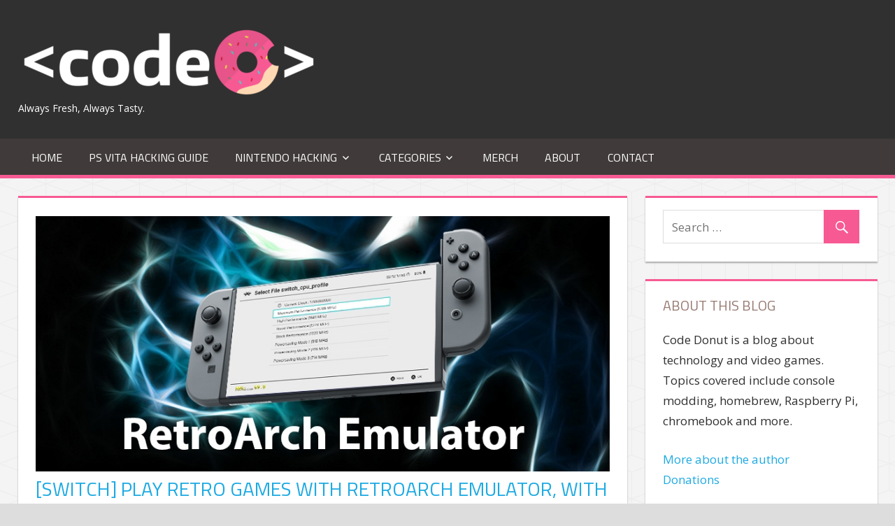

--- FILE ---
content_type: text/html; charset=UTF-8
request_url: https://www.codedonut.com/author/nevercholt/
body_size: 13290
content:
<!DOCTYPE html>
<html lang="en-US">

<head>
<meta charset="UTF-8">
<meta name="viewport" content="width=device-width, initial-scale=1">
<link rel="profile" href="https://gmpg.org/xfn/11">
<link rel="pingback" href="https://www.codedonut.com/xmlrpc.php">

<!-- Piwik -->
<script type="text/javascript">
  var _paq = _paq || [];
  /* tracker methods like "setCustomDimension" should be called before "trackPageView" */
  _paq.push(['trackPageView']);
  _paq.push(['enableLinkTracking']);
  (function() {
    var u="//codedonut.com/stats/";
    _paq.push(['setTrackerUrl', u+'piwik.php']);
    _paq.push(['setSiteId', '1']);
    var d=document, g=d.createElement('script'), s=d.getElementsByTagName('script')[0];
    g.type='text/javascript'; g.async=true; g.defer=true; g.src=u+'piwik.js'; s.parentNode.insertBefore(g,s);
  })();
</script>
<!-- End Piwik Code -->

<!-- Google Auto ads -->
<script async src="//pagead2.googlesyndication.com/pagead/js/adsbygoogle.js"></script>
<script>
     (adsbygoogle = window.adsbygoogle || []).push({
          google_ad_client: "ca-pub-0557104172563648",
          enable_page_level_ads: true
     });
</script>
<!-- end Google Auto ads -->

<script>window._wca = window._wca || [];</script>

	<!-- This site is optimized with the Yoast SEO plugin v14.6.1 - https://yoast.com/wordpress/plugins/seo/ -->
	<title>Nevercholt, Author at Code Donut</title>
	<meta name="robots" content="index, follow" />
	<meta name="googlebot" content="index, follow, max-snippet:-1, max-image-preview:large, max-video-preview:-1" />
	<meta name="bingbot" content="index, follow, max-snippet:-1, max-image-preview:large, max-video-preview:-1" />
	<link rel="canonical" href="https://www.codedonut.com/author/nevercholt/" />
	<meta property="og:locale" content="en_US" />
	<meta property="og:type" content="profile" />
	<meta property="og:title" content="Nevercholt, Author at Code Donut" />
	<meta property="og:url" content="https://www.codedonut.com/author/nevercholt/" />
	<meta property="og:site_name" content="Code Donut" />
	<meta property="og:image" content="https://secure.gravatar.com/avatar/3792a1b84b9a19f5df12dece00aa12d1?s=500&#038;d=mm&#038;r=g" />
	<meta name="twitter:card" content="summary" />
	<script type="application/ld+json" class="yoast-schema-graph">{"@context":"https://schema.org","@graph":[{"@type":"WebSite","@id":"https://www.codedonut.com/#website","url":"https://www.codedonut.com/","name":"Code Donut","description":"Always Fresh, Always Tasty.","potentialAction":[{"@type":"SearchAction","target":"https://www.codedonut.com/?s={search_term_string}","query-input":"required name=search_term_string"}],"inLanguage":"en-US"},{"@type":"ProfilePage","@id":"https://www.codedonut.com/author/nevercholt/#webpage","url":"https://www.codedonut.com/author/nevercholt/","name":"Nevercholt, Author at Code Donut","isPartOf":{"@id":"https://www.codedonut.com/#website"},"breadcrumb":{"@id":"https://www.codedonut.com/author/nevercholt/#breadcrumb"},"inLanguage":"en-US"},{"@type":"BreadcrumbList","@id":"https://www.codedonut.com/author/nevercholt/#breadcrumb","itemListElement":[{"@type":"ListItem","position":1,"item":{"@type":"WebPage","@id":"https://www.codedonut.com/","url":"https://www.codedonut.com/","name":"Home"}},{"@type":"ListItem","position":2,"item":{"@type":"WebPage","@id":"https://www.codedonut.com/author/nevercholt/","url":"https://www.codedonut.com/author/nevercholt/","name":"Archives for Nevercholt"}}]},{"@type":["Person"],"@id":"https://www.codedonut.com/#/schema/person/ba1db573e81207ba2845c5a0b83efb4b","name":"Nevercholt","image":{"@type":"ImageObject","@id":"https://www.codedonut.com/#personlogo","inLanguage":"en-US","url":"https://secure.gravatar.com/avatar/3792a1b84b9a19f5df12dece00aa12d1?s=96&d=mm&r=g","caption":"Nevercholt"},"mainEntityOfPage":{"@id":"https://www.codedonut.com/author/nevercholt/#webpage"}}]}</script>
	<!-- / Yoast SEO plugin. -->


<link rel='dns-prefetch' href='//stats.wp.com' />
<link rel='dns-prefetch' href='//www.googletagmanager.com' />
<link rel='dns-prefetch' href='//fonts.googleapis.com' />
<link rel='dns-prefetch' href='//cdn.jsdelivr.net' />
<link rel='dns-prefetch' href='//s.w.org' />
<link rel="alternate" type="application/rss+xml" title="Code Donut &raquo; Feed" href="https://www.codedonut.com/feed/" />
<link rel="alternate" type="application/rss+xml" title="Code Donut &raquo; Comments Feed" href="https://www.codedonut.com/comments/feed/" />
<link rel="alternate" type="application/rss+xml" title="Code Donut &raquo; Posts by Nevercholt Feed" href="https://www.codedonut.com/author/nevercholt/feed/" />
		<script type="text/javascript">
			window._wpemojiSettings = {"baseUrl":"https:\/\/s.w.org\/images\/core\/emoji\/12.0.0-1\/72x72\/","ext":".png","svgUrl":"https:\/\/s.w.org\/images\/core\/emoji\/12.0.0-1\/svg\/","svgExt":".svg","source":{"concatemoji":"https:\/\/www.codedonut.com\/wp-includes\/js\/wp-emoji-release.min.js?ver=5.4.2"}};
			/*! This file is auto-generated */
			!function(e,a,t){var r,n,o,i,p=a.createElement("canvas"),s=p.getContext&&p.getContext("2d");function c(e,t){var a=String.fromCharCode;s.clearRect(0,0,p.width,p.height),s.fillText(a.apply(this,e),0,0);var r=p.toDataURL();return s.clearRect(0,0,p.width,p.height),s.fillText(a.apply(this,t),0,0),r===p.toDataURL()}function l(e){if(!s||!s.fillText)return!1;switch(s.textBaseline="top",s.font="600 32px Arial",e){case"flag":return!c([127987,65039,8205,9895,65039],[127987,65039,8203,9895,65039])&&(!c([55356,56826,55356,56819],[55356,56826,8203,55356,56819])&&!c([55356,57332,56128,56423,56128,56418,56128,56421,56128,56430,56128,56423,56128,56447],[55356,57332,8203,56128,56423,8203,56128,56418,8203,56128,56421,8203,56128,56430,8203,56128,56423,8203,56128,56447]));case"emoji":return!c([55357,56424,55356,57342,8205,55358,56605,8205,55357,56424,55356,57340],[55357,56424,55356,57342,8203,55358,56605,8203,55357,56424,55356,57340])}return!1}function d(e){var t=a.createElement("script");t.src=e,t.defer=t.type="text/javascript",a.getElementsByTagName("head")[0].appendChild(t)}for(i=Array("flag","emoji"),t.supports={everything:!0,everythingExceptFlag:!0},o=0;o<i.length;o++)t.supports[i[o]]=l(i[o]),t.supports.everything=t.supports.everything&&t.supports[i[o]],"flag"!==i[o]&&(t.supports.everythingExceptFlag=t.supports.everythingExceptFlag&&t.supports[i[o]]);t.supports.everythingExceptFlag=t.supports.everythingExceptFlag&&!t.supports.flag,t.DOMReady=!1,t.readyCallback=function(){t.DOMReady=!0},t.supports.everything||(n=function(){t.readyCallback()},a.addEventListener?(a.addEventListener("DOMContentLoaded",n,!1),e.addEventListener("load",n,!1)):(e.attachEvent("onload",n),a.attachEvent("onreadystatechange",function(){"complete"===a.readyState&&t.readyCallback()})),(r=t.source||{}).concatemoji?d(r.concatemoji):r.wpemoji&&r.twemoji&&(d(r.twemoji),d(r.wpemoji)))}(window,document,window._wpemojiSettings);
		</script>
		<!-- codedonut.com is managing ads with Advanced Ads – https://wpadvancedads.com/ --><script>
						advanced_ads_ready=function(){var fns=[],listener,doc=typeof document==="object"&&document,hack=doc&&doc.documentElement.doScroll,domContentLoaded="DOMContentLoaded",loaded=doc&&(hack?/^loaded|^c/:/^loaded|^i|^c/).test(doc.readyState);if(!loaded&&doc){listener=function(){doc.removeEventListener(domContentLoaded,listener);window.removeEventListener("load",listener);loaded=1;while(listener=fns.shift())listener()};doc.addEventListener(domContentLoaded,listener);window.addEventListener("load",listener)}return function(fn){loaded?setTimeout(fn,0):fns.push(fn)}}();
						</script>
		<style type="text/css">
img.wp-smiley,
img.emoji {
	display: inline !important;
	border: none !important;
	box-shadow: none !important;
	height: 1em !important;
	width: 1em !important;
	margin: 0 .07em !important;
	vertical-align: -0.1em !important;
	background: none !important;
	padding: 0 !important;
}
</style>
	<link rel='stylesheet' id='crayon-css'  href='https://www.codedonut.com/wp-content/plugins/crayon-syntax-highlighter/css/min/crayon.min.css?ver=_2.7.2_beta' type='text/css' media='all' />
<link rel='stylesheet' id='wp-block-library-css'  href='https://www.codedonut.com/wp-includes/css/dist/block-library/style.min.css?ver=5.4.2' type='text/css' media='all' />
<style id='wp-block-library-inline-css' type='text/css'>
.has-text-align-justify{text-align:justify;}
</style>
<link rel='stylesheet' id='wc-block-vendors-style-css'  href='https://www.codedonut.com/wp-content/plugins/woocommerce/packages/woocommerce-blocks/build/vendors-style.css?ver=2.7.2' type='text/css' media='all' />
<link rel='stylesheet' id='wc-block-style-css'  href='https://www.codedonut.com/wp-content/plugins/woocommerce/packages/woocommerce-blocks/build/style.css?ver=2.7.2' type='text/css' media='all' />
<link rel='stylesheet' id='contact-form-7-css'  href='https://www.codedonut.com/wp-content/plugins/contact-form-7/includes/css/styles.css?ver=5.2' type='text/css' media='all' />
<link rel='stylesheet' id='responsive-lightbox-tosrus-css'  href='https://www.codedonut.com/wp-content/plugins/responsive-lightbox/assets/tosrus/jquery.tosrus.min.css?ver=2.2.3' type='text/css' media='all' />
<link rel='stylesheet' id='spacexchimp_p005-bootstrap-tooltip-css-css'  href='https://www.codedonut.com/wp-content/plugins/social-media-buttons-toolbar/inc/lib/bootstrap-tooltip/bootstrap-tooltip.css?ver=4.59' type='text/css' media='all' />
<link rel='stylesheet' id='spacexchimp_p005-frontend-css-css'  href='https://www.codedonut.com/wp-content/plugins/social-media-buttons-toolbar/inc/css/frontend.css?ver=4.59' type='text/css' media='all' />
<style id='spacexchimp_p005-frontend-css-inline-css' type='text/css'>

                    .sxc-follow-buttons {
                        text-align: center !important;
                    }
                    .sxc-follow-buttons .sxc-follow-button,
                    .sxc-follow-buttons .sxc-follow-button a,
                    .sxc-follow-buttons .sxc-follow-button a img {
                        width: 64px !important;
                        height: 64px !important;
                    }
                    .sxc-follow-buttons .sxc-follow-button {
                        margin: 5px !important;
                    }
                  
</style>
<link rel='stylesheet' id='toc-screen-css'  href='https://www.codedonut.com/wp-content/plugins/table-of-contents-plus/screen.min.css?ver=2002' type='text/css' media='all' />
<link rel='stylesheet' id='woocommerce-layout-css'  href='https://www.codedonut.com/wp-content/plugins/woocommerce/assets/css/woocommerce-layout.css?ver=4.3.1' type='text/css' media='all' />
<style id='woocommerce-layout-inline-css' type='text/css'>

	.infinite-scroll .woocommerce-pagination {
		display: none;
	}
</style>
<link rel='stylesheet' id='woocommerce-smallscreen-css'  href='https://www.codedonut.com/wp-content/plugins/woocommerce/assets/css/woocommerce-smallscreen.css?ver=4.3.1' type='text/css' media='only screen and (max-width: 768px)' />
<link rel='stylesheet' id='woocommerce-general-css'  href='https://www.codedonut.com/wp-content/plugins/woocommerce/assets/css/woocommerce.css?ver=4.3.1' type='text/css' media='all' />
<style id='woocommerce-inline-inline-css' type='text/css'>
.woocommerce form .form-row .required { visibility: visible; }
</style>
<link rel='stylesheet' id='wpsw_social-icons-css'  href='https://www.codedonut.com/wp-content/plugins/wp-social-widget/assets/css/social-icons.css?ver=2.2.0' type='text/css' media='all' />
<link rel='stylesheet' id='wpsw_social-css-css'  href='https://www.codedonut.com/wp-content/plugins/wp-social-widget/assets/css/social-style.css?ver=2.2.0' type='text/css' media='all' />
<link rel='stylesheet' id='xoo-wsc-css'  href='https://www.codedonut.com/wp-content/plugins/side-cart-woocommerce/public/css/xoo-wsc-public.css?ver=2.1' type='text/css' media='all' />
<style id='xoo-wsc-inline-css' type='text/css'>

			.xoo-wsc-ctxt{
				font-size: 20px;
			}

			.xoo-wsc-container{
				width: 300px;
			}
			.xoo-wsc-body{
				font-size: 14px;
			}
			.xoo-wsc-img-col{
				width: 35%;
			}
			.xoo-wsc-sum-col{
				width: 60%;
			}
			.xoo-wsc-basket{
				background-color: #ffffff;
				bottom: 12px;
				position: fixed;
			}
			
			.xoo-wsc-bki{
				color: #3f3b3a;
				font-size: 35px;
			}
			.xoo-wsc-items-count{
				background-color: #f75a93;
				color: #ffffff;
			}
			.xoo-wsc-footer a.button{
				margin: 4px 0;
			}
		.xoo-wsc-footer{
				position: absolute;
			}
			.xoo-wsc-container{
				top: 0;
				bottom: 0;
			}
				.xoo-wsc-basket{
					right: 0;
				}
				.xoo-wsc-basket, .xoo-wsc-container{
					transition-property: right;
				}
				.xoo-wsc-items-count{
					left: -15px;
				}
				.xoo-wsc-container{
					right: -300px;
				}
				.xoo-wsc-modal.xoo-wsc-active .xoo-wsc-basket{
					right: 300px;
				}
				.xoo-wsc-modal.xoo-wsc-active .xoo-wsc-container{
					right: 0;
				}
			
</style>
<link rel='stylesheet' id='parent-style-css'  href='https://www.codedonut.com/wp-content/themes/tortuga/style.css?ver=5.4.2' type='text/css' media='all' />
<link rel='stylesheet' id='tortuga-stylesheet-css'  href='https://www.codedonut.com/wp-content/themes/tortuga-child/style.css?ver=1.0.0' type='text/css' media='all' />
<link rel='stylesheet' id='tortuga-genericons-css'  href='https://www.codedonut.com/wp-content/themes/tortuga/css/genericons/genericons.css?ver=3.4.1' type='text/css' media='all' />
<link rel='stylesheet' id='tortuga-default-fonts-css'  href='//fonts.googleapis.com/css?family=Open+Sans%3A400%2C400italic%2C700%2C700italic%7CTitillium+Web%3A400%2C400italic%2C700%2C700italic&#038;subset=latin%2Clatin-ext' type='text/css' media='all' />
<link rel='stylesheet' id='tortuga-flexslider-css'  href='https://www.codedonut.com/wp-content/themes/tortuga/css/flexslider.css?ver=5.4.2' type='text/css' media='all' />
<link rel='stylesheet' id='bfa-font-awesome-css'  href='//cdn.jsdelivr.net/fontawesome/4.7.0/css/font-awesome.min.css?ver=4.7.0' type='text/css' media='all' />
<link rel='stylesheet' id='jetpack_css-css'  href='https://www.codedonut.com/wp-content/plugins/jetpack/css/jetpack.css?ver=8.7.1' type='text/css' media='all' />
<script>if (document.location.protocol != "https:") {document.location = document.URL.replace(/^http:/i, "https:");}</script><script type='text/javascript' src='https://www.codedonut.com/wp-includes/js/jquery/jquery.js?ver=1.12.4-wp'></script>
<script type='text/javascript' src='https://www.codedonut.com/wp-includes/js/jquery/jquery-migrate.min.js?ver=1.4.1'></script>
<script type='text/javascript'>
/* <![CDATA[ */
var CrayonSyntaxSettings = {"version":"_2.7.2_beta","is_admin":"0","ajaxurl":"https:\/\/www.codedonut.com\/wp-admin\/admin-ajax.php","prefix":"crayon-","setting":"crayon-setting","selected":"crayon-setting-selected","changed":"crayon-setting-changed","special":"crayon-setting-special","orig_value":"data-orig-value","debug":""};
var CrayonSyntaxStrings = {"copy":"Press %s to Copy, %s to Paste","minimize":"Click To Expand Code"};
/* ]]> */
</script>
<script type='text/javascript' src='https://www.codedonut.com/wp-content/plugins/crayon-syntax-highlighter/js/min/crayon.min.js?ver=_2.7.2_beta'></script>
<script type='text/javascript' src='https://www.codedonut.com/wp-content/plugins/responsive-lightbox/assets/tosrus/jquery.tosrus.min.js?ver=2.2.3'></script>
<script type='text/javascript' src='https://www.codedonut.com/wp-content/plugins/responsive-lightbox/assets/infinitescroll/infinite-scroll.pkgd.min.js?ver=5.4.2'></script>
<script type='text/javascript'>
/* <![CDATA[ */
var rlArgs = {"script":"tosrus","selector":"lightbox","customEvents":"","activeGalleries":"1","effect":"slide","infinite":"1","keys":"1","autoplay":"1","pauseOnHover":"0","timeout":"4000","pagination":"1","paginationType":"thumbnails","closeOnClick":"0","woocommerce_gallery":"1","ajaxurl":"https:\/\/www.codedonut.com\/wp-admin\/admin-ajax.php","nonce":"12cf3490bc"};
/* ]]> */
</script>
<script type='text/javascript' src='https://www.codedonut.com/wp-content/plugins/responsive-lightbox/js/front.js?ver=2.2.3'></script>
<script type='text/javascript' src='https://www.codedonut.com/wp-content/plugins/social-media-buttons-toolbar/inc/lib/bootstrap-tooltip/bootstrap-tooltip.js?ver=4.59'></script>
<script async defer type='text/javascript' src='https://stats.wp.com/s-202601.js'></script>
<!--[if lt IE 9]>
<script type='text/javascript' src='https://www.codedonut.com/wp-content/themes/tortuga/js/html5shiv.min.js?ver=3.7.3'></script>
<![endif]-->
<script type='text/javascript' src='https://www.codedonut.com/wp-content/themes/tortuga/js/navigation.js?ver=20160421'></script>
<script type='text/javascript' src='https://www.codedonut.com/wp-content/themes/tortuga/js/jquery.flexslider-min.js?ver=2.6.0'></script>
<script type='text/javascript'>
/* <![CDATA[ */
var tortuga_slider_params = {"animation":"slide","speed":"4500"};
/* ]]> */
</script>
<script type='text/javascript' src='https://www.codedonut.com/wp-content/themes/tortuga/js/slider.js?ver=5.4.2'></script>
<script type='text/javascript' src='https://www.googletagmanager.com/gtag/js?id=UA-77130643-1'></script>
<script type='text/javascript'>
window.dataLayer = window.dataLayer || [];function gtag(){dataLayer.push(arguments);}
gtag('js', new Date());
gtag('config', 'UA-77130643-1', {"anonymize_ip":true} );
</script>
<link rel='https://api.w.org/' href='https://www.codedonut.com/wp-json/' />
<link rel="EditURI" type="application/rsd+xml" title="RSD" href="https://www.codedonut.com/xmlrpc.php?rsd" />
<link rel="wlwmanifest" type="application/wlwmanifest+xml" href="https://www.codedonut.com/wp-includes/wlwmanifest.xml" /> 
<meta name="generator" content="WordPress 5.4.2" />
<meta name="generator" content="WooCommerce 4.3.1" />
<meta name="generator" content="Site Kit by Google 1.12.0" />
<link rel='dns-prefetch' href='//v0.wordpress.com'/>
<link rel='dns-prefetch' href='//i0.wp.com'/>
<link rel='dns-prefetch' href='//i1.wp.com'/>
<link rel='dns-prefetch' href='//i2.wp.com'/>
<style type='text/css'>img#wpstats{display:none}</style>	<noscript><style>.woocommerce-product-gallery{ opacity: 1 !important; }</style></noscript>
	<script async src="//pagead2.googlesyndication.com/pagead/js/adsbygoogle.js"></script> <script>
(adsbygoogle = window.adsbygoogle || []).push({
google_ad_client: "ca-pub-0557104172563648",
enable_page_level_ads: true,
tag_partner: "site_kit"
});
</script>
		<style type="text/css">.recentcomments a{display:inline !important;padding:0 !important;margin:0 !important;}</style><style type="text/css" id="custom-background-css">
body.custom-background { background-image: url("https://www.codedonut.com/wp-content/uploads/2016/04/cubes.png"); background-position: left top; background-size: auto; background-repeat: repeat; background-attachment: scroll; }
</style>
	<script data-ad-client="ca-pub-0557104172563648" async src="https://pagead2.googlesyndication.com/pagead/js/adsbygoogle.js"></script><link rel="icon" href="https://i0.wp.com/www.codedonut.com/wp-content/uploads/2016/06/cropped-cd-avatar-2.png?fit=32%2C32&#038;ssl=1" sizes="32x32" />
<link rel="icon" href="https://i0.wp.com/www.codedonut.com/wp-content/uploads/2016/06/cropped-cd-avatar-2.png?fit=192%2C192&#038;ssl=1" sizes="192x192" />
<link rel="apple-touch-icon" href="https://i0.wp.com/www.codedonut.com/wp-content/uploads/2016/06/cropped-cd-avatar-2.png?fit=180%2C180&#038;ssl=1" />
<meta name="msapplication-TileImage" content="https://i0.wp.com/www.codedonut.com/wp-content/uploads/2016/06/cropped-cd-avatar-2.png?fit=270%2C270&#038;ssl=1" />
			<style type="text/css" id="wp-custom-css">
				/*
Welcome to Custom CSS!

To learn how this works, see http://wp.me/PEmnE-Bt
*/
.site-title {
	display: none;
}
.site-branding {
	font-size: 14px;
}

h5 {
	font-size: 17px;
}

/* CUSTOM CLASSES */

.shop {
	color:#ffd9b3;
	//font-weight:bold
}

/* WOO COMMERCE */
.woocommerce-breadcrumb {
	text-transform: uppercase;
}

.woocommerce-products-header {
	display: none;
}

.woocommerce button.button.alt {
	background-color: #f75a93;
}

.woocommerce button.button.alt:hover {
	background-color: #957c72;
}

/* SHOPPING CART  */
.button.xoo-wsc-cart.btn {
	background-color: #f75a93;
	color: #ffffff;
}

.button.xoo-wsc-cart.btn:hover {
	background-color: #957c72;
	color: #ffffff;
}

.button.xoo-wsc-chkt.btn {
	background-color: #f75a93;
	color: #ffffff;
}

.button.xoo-wsc-chkt.btn:hover {
	background-color: #957c72;
	color: #ffffff;
}

.button.xoo-wsc-cont.btn {
	background-color: #f75a93;
	color: #ffffff;
}

.button.xoo-wsc-cont.btn:hover {
	background-color: #957c72;
	color: #ffffff;
}

.button.product_type_simple.add_to_cart_button.ajax_add_to_cart {
	background-color: #f75a93;
	color: #ffffff;
}

.button.product_type_simple.add_to_cart_button.ajax_add_to_cart:hover {
	background-color: #957c72;
	color: #ffffff;
}

.button.product_type_variable.add_to_cart_button {
	background-color: #f75a93;
	color: #ffffff;
}

.button.product_type_variable.add_to_cart_button:hover {
	background-color: #957c72;
	color: #ffffff;
}			</style>
		</head>

<!--CJ Deep Linking -->
<script src="//www.anrdoezrs.net/am/8125706/include/allCj/impressions/page/am.js"></script>

<body data-rsssl=1 class="archive author author-nevercholt author-3 custom-background wp-custom-logo theme-tortuga woocommerce-no-js">

	<div id="page" class="hfeed site">
		
		<a class="skip-link screen-reader-text" href="#content">Skip to content</a>
		
		<div id="header-top" class="header-bar-wrap"></div>
		
		<header id="masthead" class="site-header clearfix" role="banner">
			
			<div class="header-main container clearfix">
						
				<div id="logo" class="site-branding clearfix">
				
					<a href="https://www.codedonut.com/" class="custom-logo-link" rel="home"><img width="432" height="105" src="https://i1.wp.com/www.codedonut.com/wp-content/uploads/2016/06/cd-full-resolution-e1466722906983.png?fit=432%2C105&amp;ssl=1" class="custom-logo" alt="Code Donut" data-attachment-id="1909" data-permalink="https://www.codedonut.com/cd-full-resolution/" data-orig-file="https://i1.wp.com/www.codedonut.com/wp-content/uploads/2016/06/cd-full-resolution-e1466722906983.png?fit=432%2C105&amp;ssl=1" data-orig-size="432,105" data-comments-opened="1" data-image-meta="{&quot;aperture&quot;:&quot;0&quot;,&quot;credit&quot;:&quot;&quot;,&quot;camera&quot;:&quot;&quot;,&quot;caption&quot;:&quot;&quot;,&quot;created_timestamp&quot;:&quot;0&quot;,&quot;copyright&quot;:&quot;&quot;,&quot;focal_length&quot;:&quot;0&quot;,&quot;iso&quot;:&quot;0&quot;,&quot;shutter_speed&quot;:&quot;0&quot;,&quot;title&quot;:&quot;&quot;,&quot;orientation&quot;:&quot;0&quot;}" data-image-title="cd-full-resolution" data-image-description="" data-medium-file="https://i1.wp.com/www.codedonut.com/wp-content/uploads/2016/06/cd-full-resolution-e1466722906983.png?fit=300%2C73&amp;ssl=1" data-large-file="https://i1.wp.com/www.codedonut.com/wp-content/uploads/2016/06/cd-full-resolution-e1466722906983.png?fit=432%2C105&amp;ssl=1" /></a>					<br />
					Always Fresh, Always Tasty.				
				</div><!-- .site-branding -->
				
				<div class="header-widgets clearfix">
					
										
				</div><!-- .header-widgets -->
			
			</div><!-- .header-main -->
			
			<div id="main-navigation-wrap" class="primary-navigation-wrap">
				
				<nav id="main-navigation" class="primary-navigation navigation container clearfix" role="navigation">
					<ul id="menu-main" class="main-navigation-menu"><li id="menu-item-7" class="menu-item menu-item-type-custom menu-item-object-custom menu-item-home menu-item-7"><a href="https://www.codedonut.com">Home</a></li>
<li id="menu-item-3787" class="menu-item menu-item-type-post_type menu-item-object-page menu-item-3787"><a href="https://www.codedonut.com/ps-vita-hacking-guide/">PS Vita Hacking Guide</a></li>
<li id="menu-item-2629" class="menu-item menu-item-type-custom menu-item-object-custom menu-item-has-children menu-item-2629"><a href="#">Nintendo Hacking</a>
<ul class="sub-menu">
	<li id="menu-item-4079" class="menu-item menu-item-type-taxonomy menu-item-object-category menu-item-has-children menu-item-4079"><a href="https://www.codedonut.com/category/switch-hacking/">Switch Hacking</a>
	<ul class="sub-menu">
		<li id="menu-item-3898" class="menu-item menu-item-type-post_type menu-item-object-page menu-item-3898"><a href="https://www.codedonut.com/animal-crossing-new-horizons-hacks/">Animal Crossing: New Horizons Hacks</a></li>
		<li id="menu-item-4086" class="menu-item menu-item-type-post_type menu-item-object-page menu-item-4086"><a href="https://www.codedonut.com/switch-hacking/nintendo-switch-pokemon-hacks-and-homebrew/">Pokemon Hacks (Sword/Shield/Etc.)</a></li>
	</ul>
</li>
	<li id="menu-item-2247" class="menu-item menu-item-type-post_type menu-item-object-page menu-item-has-children menu-item-2247"><a href="https://www.codedonut.com/3ds-hacking-guide/">3DS Hacking &#038; Homebrew</a>
	<ul class="sub-menu">
		<li id="menu-item-2564" class="menu-item menu-item-type-post_type menu-item-object-page menu-item-2564"><a href="https://www.codedonut.com/3ds-hacking-guide/">3DS Hacking &#038; Homebrew</a></li>
		<li id="menu-item-2574" class="menu-item menu-item-type-custom menu-item-object-custom menu-item-2574"><a href="https://www.codedonut.com/3ds-hacking#3ds-flashcart-reviews">3DS Flashcart Reviews</a></li>
		<li id="menu-item-2572" class="menu-item menu-item-type-post_type menu-item-object-page menu-item-2572"><a href="https://www.codedonut.com/3ds-hacking-guide/animal-crossing-new-leaf-hacks/">Animal Crossing: New Leaf Hacks</a></li>
		<li id="menu-item-2788" class="menu-item menu-item-type-post_type menu-item-object-page menu-item-2788"><a href="https://www.codedonut.com/3ds-hacking-guide/pokemon-hacks/">Pokemon Hacks (X/Y/ORAS/Etc.)</a></li>
		<li id="menu-item-2571" class="menu-item menu-item-type-post_type menu-item-object-page menu-item-2571"><a href="https://www.codedonut.com/3ds-hacking-guide/super-smash-bros-3ds-hacks/">Super Smash Bros. 3DS Hacks</a></li>
	</ul>
</li>
	<li id="menu-item-2249" class="menu-item menu-item-type-post_type menu-item-object-page menu-item-has-children menu-item-2249"><a href="https://www.codedonut.com/wii-hacking/">Wii Hacking &#038; Homebrew</a>
	<ul class="sub-menu">
		<li id="menu-item-2250" class="menu-item menu-item-type-post_type menu-item-object-page menu-item-2250"><a href="https://www.codedonut.com/wii-hacking/">Wii Hacking &#038; Homebrew</a></li>
		<li id="menu-item-2246" class="menu-item menu-item-type-post_type menu-item-object-page menu-item-2246"><a href="https://www.codedonut.com/wii-hacking/animal-crossing-city-folk-hacks/">Animal Crossing: City Folk Hacks</a></li>
		<li id="menu-item-2245" class="menu-item menu-item-type-post_type menu-item-object-page menu-item-2245"><a href="https://www.codedonut.com/wii-hacking/super-smash-bros-brawl-hacks/">Super Smash Bros. Brawl Hacks</a></li>
	</ul>
</li>
	<li id="menu-item-2198" class="menu-item menu-item-type-custom menu-item-object-custom menu-item-has-children menu-item-2198"><a href="https://www.codedonut.com/ds-hacking#ds-hacks">DS Hacking &#038; Homebrew</a>
	<ul class="sub-menu">
		<li id="menu-item-2252" class="menu-item menu-item-type-post_type menu-item-object-page menu-item-2252"><a href="https://www.codedonut.com/ds-hacking-guide/">DS Hacking &#038; Homebrew Tutorials</a></li>
		<li id="menu-item-2197" class="menu-item menu-item-type-custom menu-item-object-custom menu-item-2197"><a href="https://www.codedonut.com/ds-hacking#ds-flashcarts">DS Flashcart Reviews</a></li>
		<li id="menu-item-2195" class="menu-item menu-item-type-post_type menu-item-object-page menu-item-2195"><a href="https://www.codedonut.com/ds-hacking-guide/action-replay/">Action Replay</a></li>
	</ul>
</li>
	<li id="menu-item-3071" class="menu-item menu-item-type-taxonomy menu-item-object-category menu-item-3071"><a href="https://www.codedonut.com/category/gba-hacking/">GBA Hacking &#038; Homebrew</a></li>
</ul>
</li>
<li id="menu-item-2631" class="menu-item menu-item-type-custom menu-item-object-custom menu-item-has-children menu-item-2631"><a href="#">Categories</a>
<ul class="sub-menu">
	<li id="menu-item-2632" class="menu-item menu-item-type-custom menu-item-object-custom menu-item-has-children menu-item-2632"><a href="#">Hacking &#038; Homebrew</a>
	<ul class="sub-menu">
		<li id="menu-item-2633" class="menu-item menu-item-type-taxonomy menu-item-object-category menu-item-has-children menu-item-2633"><a href="https://www.codedonut.com/category/3ds-hacking/">3DS Hacking</a>
		<ul class="sub-menu">
			<li id="menu-item-4089" class="menu-item menu-item-type-post_type menu-item-object-page menu-item-4089"><a href="https://www.codedonut.com/3ds-hacking-guide/animal-crossing-new-leaf-hacks/">Animal Crossing: New Leaf Hacks</a></li>
			<li id="menu-item-4088" class="menu-item menu-item-type-post_type menu-item-object-page menu-item-4088"><a href="https://www.codedonut.com/3ds-hacking-guide/pokemon-hacks/">Pokemon Hacks (X/Y/ORAS/Etc.)</a></li>
		</ul>
</li>
		<li id="menu-item-2634" class="menu-item menu-item-type-taxonomy menu-item-object-category menu-item-2634"><a href="https://www.codedonut.com/category/ds-hacking/">DS Hacking</a></li>
		<li id="menu-item-3072" class="menu-item menu-item-type-taxonomy menu-item-object-category menu-item-3072"><a href="https://www.codedonut.com/category/gba-hacking/">GBA Hacking</a></li>
		<li id="menu-item-3255" class="menu-item menu-item-type-taxonomy menu-item-object-category menu-item-3255"><a href="https://www.codedonut.com/category/ps-vita-hacking/">PS Vita Hacking</a></li>
		<li id="menu-item-3328" class="menu-item menu-item-type-taxonomy menu-item-object-category menu-item-has-children menu-item-3328"><a href="https://www.codedonut.com/category/switch-hacking/">Switch Hacking</a>
		<ul class="sub-menu">
			<li id="menu-item-3897" class="menu-item menu-item-type-post_type menu-item-object-page menu-item-3897"><a href="https://www.codedonut.com/animal-crossing-new-horizons-hacks/">Animal Crossing: New Horizons Hacks</a></li>
			<li id="menu-item-4087" class="menu-item menu-item-type-post_type menu-item-object-page menu-item-4087"><a href="https://www.codedonut.com/switch-hacking/nintendo-switch-pokemon-hacks-and-homebrew/">Pokemon Hacks (Sword/Shiedl/Etc.)</a></li>
		</ul>
</li>
		<li id="menu-item-2636" class="menu-item menu-item-type-taxonomy menu-item-object-category menu-item-has-children menu-item-2636"><a href="https://www.codedonut.com/category/wii-hacking/">Wii Hacking</a>
		<ul class="sub-menu">
			<li id="menu-item-2637" class="menu-item menu-item-type-taxonomy menu-item-object-category menu-item-2637"><a href="https://www.codedonut.com/category/wii-hacking/animal-crossing-city-folk/">Animal Crossing: City Folk Hacks</a></li>
			<li id="menu-item-2725" class="menu-item menu-item-type-post_type menu-item-object-page menu-item-2725"><a href="https://www.codedonut.com/wii-hacking/super-smash-bros-brawl-hacks/">Super Smash Bros. Brawl Hacks</a></li>
		</ul>
</li>
	</ul>
</li>
	<li id="menu-item-3600" class="menu-item menu-item-type-taxonomy menu-item-object-category menu-item-3600"><a href="https://www.codedonut.com/category/chromebook/">Chromebook</a></li>
	<li id="menu-item-21" class="menu-item menu-item-type-taxonomy menu-item-object-category menu-item-21"><a href="https://www.codedonut.com/category/linux/">Linux</a></li>
	<li id="menu-item-2727" class="menu-item menu-item-type-taxonomy menu-item-object-category menu-item-2727"><a href="https://www.codedonut.com/category/pokemon/">Pokemon</a></li>
	<li id="menu-item-18" class="menu-item menu-item-type-taxonomy menu-item-object-category menu-item-18"><a href="https://www.codedonut.com/category/programming/">Programming</a></li>
	<li id="menu-item-3258" class="menu-item menu-item-type-taxonomy menu-item-object-category menu-item-3258"><a href="https://www.codedonut.com/category/ps-vita-hacking/">PS Vita Hacking</a></li>
	<li id="menu-item-3134" class="menu-item menu-item-type-taxonomy menu-item-object-category menu-item-3134"><a href="https://www.codedonut.com/category/raspberry-pi/">Raspberry Pi</a></li>
	<li id="menu-item-19" class="menu-item menu-item-type-taxonomy menu-item-object-category menu-item-19"><a href="https://www.codedonut.com/category/web-dev/">Web Design &#038; Development</a></li>
</ul>
</li>
<li id="menu-item-3944" class="shop menu-item menu-item-type-post_type menu-item-object-page menu-item-3944"><a href="https://www.codedonut.com/shop/">Merch</a></li>
<li id="menu-item-9" class="menu-item menu-item-type-post_type menu-item-object-page menu-item-9"><a href="https://www.codedonut.com/about/">About</a></li>
<li id="menu-item-8" class="menu-item menu-item-type-post_type menu-item-object-page menu-item-8"><a href="https://www.codedonut.com/contact/">Contact</a></li>
</ul>				</nav><!-- #main-navigation -->
				
			</div>
		
		</header><!-- #masthead -->
		
				
					
		<div id="content" class="site-content container clearfix">	
	 <section id="primary" class="content-archive content-area">
		<main id="main" class="site-main" role="main">
		
				
			<!-- CHANGE <header class="page-header">
				
				 <h1 class="archive-title">Author: <span class="vcard">Nevercholt</span></h1>							
			</header>  .page-header -->
			
			<div id="homepage-posts" class="post-wrapper clearfix">
					
					
	<div class="post-column clearfix">
	
		<article id="post-3613" class="post-3613 post type-post status-publish format-standard has-post-thumbnail hentry category-switch-hacking tag-best-nintendo-switch-emulators tag-emulation tag-emulator tag-emulators tag-homebrew tag-lakka tag-nintendo-switch tag-retroarch tag-retronx tag-switch tag-switch-emulator">
			
			<a href="https://www.codedonut.com/switch-hacking/play-retro-games-retroarch-switch-emulator/" rel="bookmark">
				<img width="900" height="400" src="https://i2.wp.com/www.codedonut.com/wp-content/uploads/2018/12/retro.jpg?resize=900%2C400&amp;ssl=1" class="attachment-post-thumbnail size-post-thumbnail wp-post-image" alt="" srcset="https://i2.wp.com/www.codedonut.com/wp-content/uploads/2018/12/retro.jpg?w=900&amp;ssl=1 900w, https://i2.wp.com/www.codedonut.com/wp-content/uploads/2018/12/retro.jpg?resize=300%2C133&amp;ssl=1 300w, https://i2.wp.com/www.codedonut.com/wp-content/uploads/2018/12/retro.jpg?resize=768%2C341&amp;ssl=1 768w" sizes="(max-width: 900px) 100vw, 900px" data-attachment-id="3641" data-permalink="https://www.codedonut.com/switch-hacking/play-retro-games-retroarch-switch-emulator/attachment/retro/" data-orig-file="https://i2.wp.com/www.codedonut.com/wp-content/uploads/2018/12/retro.jpg?fit=900%2C400&amp;ssl=1" data-orig-size="900,400" data-comments-opened="1" data-image-meta="{&quot;aperture&quot;:&quot;0&quot;,&quot;credit&quot;:&quot;&quot;,&quot;camera&quot;:&quot;&quot;,&quot;caption&quot;:&quot;&quot;,&quot;created_timestamp&quot;:&quot;0&quot;,&quot;copyright&quot;:&quot;&quot;,&quot;focal_length&quot;:&quot;0&quot;,&quot;iso&quot;:&quot;0&quot;,&quot;shutter_speed&quot;:&quot;0&quot;,&quot;title&quot;:&quot;&quot;,&quot;orientation&quot;:&quot;0&quot;}" data-image-title="retro" data-image-description="" data-medium-file="https://i2.wp.com/www.codedonut.com/wp-content/uploads/2018/12/retro.jpg?fit=300%2C133&amp;ssl=1" data-large-file="https://i2.wp.com/www.codedonut.com/wp-content/uploads/2018/12/retro.jpg?fit=840%2C373&amp;ssl=1" />			</a>
			
			<header class="entry-header">

				<h2 class="entry-title"><a href="https://www.codedonut.com/switch-hacking/play-retro-games-retroarch-switch-emulator/" rel="bookmark">[SWITCH] Play Retro Games with RetroArch emulator, with CPU Overclocking!</a></h2>				
				<div class="entry-meta"><span class="meta-date"><a href="https://www.codedonut.com/switch-hacking/play-retro-games-retroarch-switch-emulator/" title="5:20 pm" rel="bookmark"><time class="entry-date published updated" datetime="2018-12-07T17:20:42-06:00">December 7, 2018</time></a></span><span class="meta-author"> <span class="author vcard"><a class="url fn n" href="https://www.codedonut.com/author/nevercholt/" title="View all posts by Nevercholt" rel="author">Nevercholt</a></span></span><span class="meta-category"> <a href="https://www.codedonut.com/category/switch-hacking/" rel="category tag">Switch Hacking</a></span><span class="meta-comments"> <a href="https://www.codedonut.com/switch-hacking/play-retro-games-retroarch-switch-emulator/#respond"><span class="dsq-postid" data-dsqidentifier="3613 https://www.codedonut.com/?p=3613">Leave a comment</span></a></span></div>			
			</header><!-- .entry-header -->

			<div class="entry-content entry-excerpt clearfix">
				
				<p>Introduction The recent RetroArch update for the Nintendo Switch &#8211; often called RetroNX &#8211; adds a major feature to the already excellent multi-emulator Homebrew Application. The latest release adds CPU overclocking to the mix, meaning that the Tegra X1 SoC can be overclocked from its default 1000 Mhz clock to</p>
				
			</div><!-- .entry-content -->
			
			<div class="read-more">
	<a href="https://www.codedonut.com/switch-hacking/play-retro-games-retroarch-switch-emulator/" class="more-link">Continue reading &raquo;</a>

</div>
		
		</article>
		
	</div>	
	<div class="post-column clearfix">
	
		<article id="post-3602" class="post-3602 post type-post status-publish format-standard has-post-thumbnail hentry category-switch-hacking tag-atmosphere tag-banned tag-cfw tag-choidujournx tag-efuses tag-firmware tag-fuse tag-homebrew tag-how-to-use-exfat-nintendo-switch-without-updating tag-nintendo tag-nintendo-switch tag-nintendo-switch-offline-fw tag-nintendo-switch-payload-injector tag-offline tag-reinx tag-reinx-nintendo-switch tag-switch tag-sx-os tag-update tag-upgrade">
			
			<a href="https://www.codedonut.com/switch-hacking/update-banned-nintendo-switch-offline-choidujournx/" rel="bookmark">
				<img width="900" height="400" src="https://i1.wp.com/www.codedonut.com/wp-content/uploads/2018/12/Naamloos-1-1.jpg?resize=900%2C400&amp;ssl=1" class="attachment-post-thumbnail size-post-thumbnail wp-post-image" alt="" srcset="https://i1.wp.com/www.codedonut.com/wp-content/uploads/2018/12/Naamloos-1-1.jpg?w=900&amp;ssl=1 900w, https://i1.wp.com/www.codedonut.com/wp-content/uploads/2018/12/Naamloos-1-1.jpg?resize=300%2C133&amp;ssl=1 300w, https://i1.wp.com/www.codedonut.com/wp-content/uploads/2018/12/Naamloos-1-1.jpg?resize=768%2C341&amp;ssl=1 768w" sizes="(max-width: 900px) 100vw, 900px" data-attachment-id="3632" data-permalink="https://www.codedonut.com/switch-hacking/update-banned-nintendo-switch-offline-choidujournx/attachment/naamloos-1-2/" data-orig-file="https://i1.wp.com/www.codedonut.com/wp-content/uploads/2018/12/Naamloos-1-1.jpg?fit=900%2C400&amp;ssl=1" data-orig-size="900,400" data-comments-opened="1" data-image-meta="{&quot;aperture&quot;:&quot;0&quot;,&quot;credit&quot;:&quot;&quot;,&quot;camera&quot;:&quot;&quot;,&quot;caption&quot;:&quot;&quot;,&quot;created_timestamp&quot;:&quot;0&quot;,&quot;copyright&quot;:&quot;&quot;,&quot;focal_length&quot;:&quot;0&quot;,&quot;iso&quot;:&quot;0&quot;,&quot;shutter_speed&quot;:&quot;0&quot;,&quot;title&quot;:&quot;&quot;,&quot;orientation&quot;:&quot;0&quot;}" data-image-title="Naamloos-1" data-image-description="" data-medium-file="https://i1.wp.com/www.codedonut.com/wp-content/uploads/2018/12/Naamloos-1-1.jpg?fit=300%2C133&amp;ssl=1" data-large-file="https://i1.wp.com/www.codedonut.com/wp-content/uploads/2018/12/Naamloos-1-1.jpg?fit=840%2C373&amp;ssl=1" />			</a>
			
			<header class="entry-header">

				<h2 class="entry-title"><a href="https://www.codedonut.com/switch-hacking/update-banned-nintendo-switch-offline-choidujournx/" rel="bookmark">How to Update Any Switch Completely Offline Without Burning Fuses [ChoiDujourNX]</a></h2>				
				<div class="entry-meta"><span class="meta-date"><a href="https://www.codedonut.com/switch-hacking/update-banned-nintendo-switch-offline-choidujournx/" title="5:30 pm" rel="bookmark"><time class="entry-date published updated" datetime="2018-12-04T17:30:32-06:00">December 4, 2018</time></a></span><span class="meta-author"> <span class="author vcard"><a class="url fn n" href="https://www.codedonut.com/author/nevercholt/" title="View all posts by Nevercholt" rel="author">Nevercholt</a></span></span><span class="meta-category"> <a href="https://www.codedonut.com/category/switch-hacking/" rel="category tag">Switch Hacking</a></span><span class="meta-comments"> <a href="https://www.codedonut.com/switch-hacking/update-banned-nintendo-switch-offline-choidujournx/#respond"><span class="dsq-postid" data-dsqidentifier="3602 https://www.codedonut.com/?p=3602">Leave a comment</span></a></span></div>			
			</header><!-- .entry-header -->

			<div class="entry-content entry-excerpt clearfix">
				
				<p>About me Welcome everyone to my first post on this blog! I would like to give a brief introduction of myself before I dive into the actual tutorial for today. My (nick)name is Nevercholt and some of you may recognize me as a known name in the Nintendo Switch hacking</p>
				
			</div><!-- .entry-content -->
			
			<div class="read-more">
	<a href="https://www.codedonut.com/switch-hacking/update-banned-nintendo-switch-offline-choidujournx/" class="more-link">Continue reading &raquo;</a>

</div>
		
		</article>
		
	</div>			
			</div>
			
			
					
		</main><!-- #main -->
	</section><!-- #primary -->

		<section id="secondary" class="sidebar widget-area clearfix" role="complementary">

		<div class="widget-wrap"><aside id="search-4" class="widget widget_search clearfix">
	<form role="search" method="get" class="search-form" action="https://www.codedonut.com/">
		<label>
			<span class="screen-reader-text">Search for:</span>
			<input type="search" class="search-field" placeholder="Search &hellip;" value="" name="s">
		</label>
		<button type="submit" class="search-submit">
			<span class="genericon-search"></span>
		</button>
	</form>

</aside></div><div class="widget-wrap"><aside id="text-2" class="widget widget_text clearfix"><div class="widget-header"><h3 class="widget-title">About this Blog</h3></div>			<div class="textwidget"><p>Code Donut is a blog about technology and video games. Topics covered include console modding, homebrew, Raspberry Pi, chromebook and more.</p>
<p><a href="/about">More about the author</a><br />
<a href="/donations">Donations</a></p>
</div>
		</aside></div><div class="widget-wrap"><aside id="mc4wp_form_widget-2" class="widget widget_mc4wp_form_widget clearfix"><div class="widget-header"><h3 class="widget-title">Subscribe by Email</h3></div><script>(function() {
	window.mc4wp = window.mc4wp || {
		listeners: [],
		forms: {
			on: function(evt, cb) {
				window.mc4wp.listeners.push(
					{
						event   : evt,
						callback: cb
					}
				);
			}
		}
	}
})();
</script><!-- Mailchimp for WordPress v4.8 - https://wordpress.org/plugins/mailchimp-for-wp/ --><form id="mc4wp-form-1" class="mc4wp-form mc4wp-form-2039" method="post" data-id="2039" data-name="Code Donut Newsletter" ><div class="mc4wp-form-fields"><p>
	<input type="email" name="EMAIL" placeholder="Your email..." size="15" style="line-height:2.2em;" required /><input type="submit" value="Submit" />
</p></div><label style="display: none !important;">Leave this field empty if you're human: <input type="text" name="_mc4wp_honeypot" value="" tabindex="-1" autocomplete="off" /></label><input type="hidden" name="_mc4wp_timestamp" value="1767323114" /><input type="hidden" name="_mc4wp_form_id" value="2039" /><input type="hidden" name="_mc4wp_form_element_id" value="mc4wp-form-1" /><div class="mc4wp-response"></div></form><!-- / Mailchimp for WordPress Plugin --></aside></div><style type='text/css'>
			body .wpsw-social-links li a .social-icon {
				background: #1eaae2 !important;
				color:#ffffff !important;
			}

			body .wpsw-social-links li a .social-icon:hover,
			body .wpsw-social-links li a .social-icon:focus {
				background: #977b72 !important;
				color:#ffffff !important;

			} body .wpsw-social-links li .social-icon,
					body .wpsw-social-links li .social-icon:after {
                        -webkit-border-radius: 50%;
                        -moz-border-radius: 50%;
                        -ms-border-radius: 50%;
                        -o-border-radius: 50%;
                        border-radius: 50%;
                        }</style><div class="widget-wrap"><aside id="wp-social-widget-2" class="widget wp-social-widget clearfix"><div class="widget-header"><h3 class="widget-title">Follow Me</h3></div><ul class='wpsw-social-links'><li><a href="http://www.facebook.com/CodeDonut" target="_blank" ><span class="social-icon sicon-facebook"></span></a></li><li><a href="https://github.com/edreih/" target="_blank" ><span class="social-icon sicon-github"></span></a></li><li><a href="http://www.twitter.com/codedonutblog" target="_blank" ><span class="social-icon sicon-twitter"></span></a></li><li><a href="https://www.youtube.com/c/CodedonutPlus" target="_blank" ><span class="social-icon sicon-youtube"></span></a></li></ul></aside></div><div class="widget-wrap"><aside id="top-posts-2" class="widget widget_top-posts clearfix"><div class="widget-header"><h3 class="widget-title">Popular Posts</h3></div><ul>				<li>
					<a href="https://www.codedonut.com/switch-hacking/switch-how-to-play-zelda-the-missing-link-on-a-nintendo-switch/" class="bump-view" data-bump-view="tp">How to Play Zelda: The Missing Link on a Nintendo Switch</a>					</li>
								<li>
					<a href="https://www.codedonut.com/switch-hacking/switch-pokemon-rom-hacks-collection/" class="bump-view" data-bump-view="tp">[SWITCH] Pokemon ROM Hacks Collection</a>					</li>
								<li>
					<a href="https://www.codedonut.com/animal-crossing-new-horizons-hacks/" class="bump-view" data-bump-view="tp">[SWITCH] Animal Crossing: New Horizons Hacks</a>					</li>
								<li>
					<a href="https://www.codedonut.com/ps-vita-hacking/ps-vita-how-to-set-up-sd2vita-tutorial-storagemgr-plugin/" class="bump-view" data-bump-view="tp">[PS Vita] How To Set Up SD2Vita Tutorial (StorageMgr) 2019</a>					</li>
								<li>
					<a href="https://www.codedonut.com/ps-vita-hacking/ps-vita-h-encore%c2%b2-tutorial-for-vitas-on-3-65-3-72-finalhe-2019/" class="bump-view" data-bump-view="tp">[PS Vita] h-encore² tutorial for Vitas on 3.65 - 3.73 (finalhe)</a>					</li>
				</ul></aside></div>		<div class="widget-wrap"><aside id="recent-posts-2" class="widget widget_recent_entries clearfix">		<div class="widget-header"><h3 class="widget-title">Recent Posts</h3></div>		<ul>
											<li>
					<a href="https://www.codedonut.com/switch-hacking/switch-how-to-play-zelda-the-missing-link-on-a-nintendo-switch/">How to Play Zelda: The Missing Link on a Nintendo Switch</a>
											<span class="post-date">July 30, 2020</span>
									</li>
											<li>
					<a href="https://www.codedonut.com/switch-hacking/switch-pokemon-rom-hacks-collection/">[SWITCH] Pokemon ROM Hacks Collection</a>
											<span class="post-date">July 28, 2020</span>
									</li>
											<li>
					<a href="https://www.codedonut.com/animal-crossing-new-horizons-hacks/">[SWITCH] Animal Crossing: New Horizons Hacks</a>
											<span class="post-date">March 31, 2020</span>
									</li>
											<li>
					<a href="https://www.codedonut.com/ps-vita-hacking/ps-vita-how-to-set-up-sd2vita-tutorial-storagemgr-plugin/">[PS Vita] How To Set Up SD2Vita Tutorial (StorageMgr) 2019</a>
											<span class="post-date">August 28, 2019</span>
									</li>
											<li>
					<a href="https://www.codedonut.com/ps-vita-hacking/ps-vita-h-encore%c2%b2-tutorial-for-vitas-on-3-65-3-72-finalhe-2019/">[PS Vita] h-encore² tutorial for Vitas on 3.65 &#8211; 3.73 (finalhe)</a>
											<span class="post-date">August 27, 2019</span>
									</li>
					</ul>
		</aside></div><div class="widget-wrap"><aside id="recent-comments-2" class="widget widget_recent_comments clearfix"><div class="widget-header"><h3 class="widget-title">Recent Comments</h3></div><ul id="recentcomments"><li class="recentcomments"><span class="comment-author-link">Sir Callum</span> on <a href="https://www.codedonut.com/raspberry-pi/set-ssh-sftp-raspberry-pi/#comment-105">How to set up SSH and SFTP on a Raspberry Pi</a></li><li class="recentcomments"><span class="comment-author-link">Жак Стоилов</span> on <a href="https://www.codedonut.com/ps-vita-hacking/ps-vita-setup-sd2vita-tutorial/#comment-104">[PS Vita] How To Set Up SD2Vita Tutorial</a></li><li class="recentcomments"><span class="comment-author-link">Sans The Skeleton</span> on <a href="https://www.codedonut.com/ds-hacking/action-replay/make-action-replay-codes/#comment-103">How to make Action Replay Codes</a></li><li class="recentcomments"><span class="comment-author-link">jj</span> on <a href="https://www.codedonut.com/3ds-hacking/get-homebrew-launcher-3ds/#comment-100">How to get the Homebrew Launcher on 3DS</a></li><li class="recentcomments"><span class="comment-author-link">Peter Smits</span> on <a href="https://www.codedonut.com/3ds-hacking/install-custom-home-menu-themes-3ds/#comment-99">How to Install Custom Home Menu Themes on 3DS</a></li></ul></aside></div>
	</section><!-- #secondary -->
	
	</div><!-- #content -->
	
	
	<div id="footer" class="footer-wrap">
	
		<footer id="colophon" class="site-footer container clearfix" role="contentinfo">

			<div id="footer-text" class="site-info">
				
	<span class="credit-link">
		© 2016 - 2020 Code Donut. Always Fresh and Tasty. Designed by <a href="http://ealdana.com" title="Aldana Designs">Aldana Designs</a>.	</span>

			</div><!-- .site-info -->
			
			
		</footer><!-- #colophon -->
		
	</div>

</div><!-- #page -->

<script>(function() {function maybePrefixUrlField() {
	if (this.value.trim() !== '' && this.value.indexOf('http') !== 0) {
		this.value = "http://" + this.value;
	}
}

var urlFields = document.querySelectorAll('.mc4wp-form input[type="url"]');
if (urlFields) {
	for (var j=0; j < urlFields.length; j++) {
		urlFields[j].addEventListener('blur', maybePrefixUrlField);
	}
}
})();</script>
<div class="xoo-wsc-modal">

	
	<div class="xoo-wsc-opac"></div>
	<div class="xoo-wsc-container">
			</div>
</div>

<div class="xoo-wsc-notice-box" style="display: none;">
	<div>
	  <span class="xoo-wsc-notice"></span>
	</div>
</div>	<script type="text/javascript">
		var c = document.body.className;
		c = c.replace(/woocommerce-no-js/, 'woocommerce-js');
		document.body.className = c;
	</script>
	<script type='text/javascript' src='https://www.codedonut.com/wp-content/plugins/jetpack/_inc/build/photon/photon.min.js?ver=20191001'></script>
<script type='text/javascript'>
/* <![CDATA[ */
var wpcf7 = {"apiSettings":{"root":"https:\/\/www.codedonut.com\/wp-json\/contact-form-7\/v1","namespace":"contact-form-7\/v1"},"cached":"1"};
/* ]]> */
</script>
<script type='text/javascript' src='https://www.codedonut.com/wp-content/plugins/contact-form-7/includes/js/scripts.js?ver=5.2'></script>
<script type='text/javascript'>
/* <![CDATA[ */
var countVars = {"disqusShortname":"codedonut"};
/* ]]> */
</script>
<script type='text/javascript' src='https://www.codedonut.com/wp-content/plugins/disqus-comment-system/public/js/comment_count.js?ver=3.0.17'></script>
<script type='text/javascript'>
/* <![CDATA[ */
var tocplus = {"visibility_show":"show","visibility_hide":"hide","width":"Auto"};
/* ]]> */
</script>
<script type='text/javascript' src='https://www.codedonut.com/wp-content/plugins/table-of-contents-plus/front.min.js?ver=2002'></script>
<script type='text/javascript' src='https://www.codedonut.com/wp-content/plugins/woocommerce/assets/js/jquery-blockui/jquery.blockUI.min.js?ver=2.70'></script>
<script type='text/javascript'>
/* <![CDATA[ */
var wc_add_to_cart_params = {"ajax_url":"\/wp-admin\/admin-ajax.php","wc_ajax_url":"\/?wc-ajax=%%endpoint%%","i18n_view_cart":"View cart","cart_url":"https:\/\/www.codedonut.com\/cart\/","is_cart":"","cart_redirect_after_add":"no"};
/* ]]> */
</script>
<script type='text/javascript' src='https://www.codedonut.com/wp-content/plugins/woocommerce/assets/js/frontend/add-to-cart.min.js?ver=4.3.1'></script>
<script type='text/javascript' src='https://www.codedonut.com/wp-content/plugins/woocommerce/assets/js/js-cookie/js.cookie.min.js?ver=2.1.4'></script>
<script type='text/javascript'>
/* <![CDATA[ */
var woocommerce_params = {"ajax_url":"\/wp-admin\/admin-ajax.php","wc_ajax_url":"\/?wc-ajax=%%endpoint%%"};
/* ]]> */
</script>
<script type='text/javascript' src='https://www.codedonut.com/wp-content/plugins/woocommerce/assets/js/frontend/woocommerce.min.js?ver=4.3.1'></script>
<script type='text/javascript'>
/* <![CDATA[ */
var wc_cart_fragments_params = {"ajax_url":"\/wp-admin\/admin-ajax.php","wc_ajax_url":"\/?wc-ajax=%%endpoint%%","cart_hash_key":"wc_cart_hash_44a12262e6db0da2e8b5478e54234e1e","fragment_name":"wc_fragments_44a12262e6db0da2e8b5478e54234e1e","request_timeout":"5000"};
/* ]]> */
</script>
<script type='text/javascript' src='https://www.codedonut.com/wp-content/plugins/woocommerce/assets/js/frontend/cart-fragments.min.js?ver=4.3.1'></script>
<script type='text/javascript'>
		jQuery( 'body' ).bind( 'wc_fragments_refreshed', function() {
			var jetpackLazyImagesLoadEvent;
			try {
				jetpackLazyImagesLoadEvent = new Event( 'jetpack-lazy-images-load', {
					bubbles: true,
					cancelable: true
				} );
			} catch ( e ) {
				jetpackLazyImagesLoadEvent = document.createEvent( 'Event' )
				jetpackLazyImagesLoadEvent.initEvent( 'jetpack-lazy-images-load', true, true );
			}
			jQuery( 'body' ).get( 0 ).dispatchEvent( jetpackLazyImagesLoadEvent );
		} );
	
</script>
<script type='text/javascript'>
/* <![CDATA[ */
var mailchimp_public_data = {"site_url":"https:\/\/www.codedonut.com","ajax_url":"https:\/\/www.codedonut.com\/wp-admin\/admin-ajax.php","language":"en"};
/* ]]> */
</script>
<script type='text/javascript' src='https://www.codedonut.com/wp-content/plugins/mailchimp-for-woocommerce/public/js/mailchimp-woocommerce-public.min.js?ver=2.4.1'></script>
<script type='text/javascript' src='https://www.codedonut.com/wp-content/plugins/page-links-to/dist/new-tab.js?ver=3.3.4'></script>
<script type='text/javascript'>
/* <![CDATA[ */
var xoo_wsc_localize = {"adminurl":"https:\/\/www.codedonut.com\/wp-admin\/admin-ajax.php","wc_ajax_url":"\/?wc-ajax=%%endpoint%%","ajax_atc":"false","added_to_cart":"","auto_open_cart":"1","atc_icons":"1","atc_reset":"false","trigger_class":null,"cont_height":"full_screen"};
/* ]]> */
</script>
<script type='text/javascript' src='https://www.codedonut.com/wp-content/plugins/side-cart-woocommerce/public/js/xoo-wsc-public.js?ver=2.1'></script>
<script type='text/javascript' src='https://www.codedonut.com/wp-includes/js/wp-embed.min.js?ver=5.4.2'></script>
<script type='text/javascript'>
/* <![CDATA[ */
var jetpackCarouselStrings = {"widths":[370,700,1000,1200,1400,2000],"is_logged_in":"","lang":"en","ajaxurl":"https:\/\/www.codedonut.com\/wp-admin\/admin-ajax.php","nonce":"add900f936","display_exif":"1","display_comments":"1","display_geo":"1","single_image_gallery":"1","single_image_gallery_media_file":"","background_color":"black","comment":"Comment","post_comment":"Post Comment","write_comment":"Write a Comment...","loading_comments":"Loading Comments...","download_original":"View full size <span class=\"photo-size\">{0}<span class=\"photo-size-times\">\u00d7<\/span>{1}<\/span>","no_comment_text":"Please be sure to submit some text with your comment.","no_comment_email":"Please provide an email address to comment.","no_comment_author":"Please provide your name to comment.","comment_post_error":"Sorry, but there was an error posting your comment. Please try again later.","comment_approved":"Your comment was approved.","comment_unapproved":"Your comment is in moderation.","camera":"Camera","aperture":"Aperture","shutter_speed":"Shutter Speed","focal_length":"Focal Length","copyright":"Copyright","comment_registration":"0","require_name_email":"1","login_url":"https:\/\/www.codedonut.com\/login\/?redirect_to=https%3A%2F%2Fwww.codedonut.com%2Fswitch-hacking%2Fplay-retro-games-retroarch-switch-emulator%2F","blog_id":"1","meta_data":["camera","aperture","shutter_speed","focal_length","copyright"],"local_comments_commenting_as":"<fieldset><label for=\"email\">Email (Required)<\/label> <input type=\"text\" name=\"email\" class=\"jp-carousel-comment-form-field jp-carousel-comment-form-text-field\" id=\"jp-carousel-comment-form-email-field\" \/><\/fieldset><fieldset><label for=\"author\">Name (Required)<\/label> <input type=\"text\" name=\"author\" class=\"jp-carousel-comment-form-field jp-carousel-comment-form-text-field\" id=\"jp-carousel-comment-form-author-field\" \/><\/fieldset><fieldset><label for=\"url\">Website<\/label> <input type=\"text\" name=\"url\" class=\"jp-carousel-comment-form-field jp-carousel-comment-form-text-field\" id=\"jp-carousel-comment-form-url-field\" \/><\/fieldset>"};
/* ]]> */
</script>
<script type='text/javascript' src='https://www.codedonut.com/wp-content/plugins/jetpack/_inc/build/carousel/jetpack-carousel.min.js?ver=8.7.1'></script>
<script type='text/javascript' src='https://www.codedonut.com/wp-content/plugins/mailchimp-for-wp/assets/js/forms.min.js?ver=4.8'></script>
<script type='text/javascript' src='https://stats.wp.com/e-202601.js' async='async' defer='defer'></script>
<script type='text/javascript'>
	_stq = window._stq || [];
	_stq.push([ 'view', {v:'ext',j:'1:8.7.1',blog:'110776989',post:'0',tz:'-6',srv:'www.codedonut.com'} ]);
	_stq.push([ 'clickTrackerInit', '110776989', '0' ]);
</script>

<!-- Amazon oneTag -->
<div id="amzn-assoc-ad-9d5b4997-9064-41c3-96c6-7ff23d7d6d44"></div><script async src="//z-na.amazon-adsystem.com/widgets/onejs?MarketPlace=US&adInstanceId=9d5b4997-9064-41c3-96c6-7ff23d7d6d44"></script>
<!-- end Amazon oneTag -->

</body>
</html>
<!-- Page generated by LiteSpeed Cache 3.6.4 on 2026-01-01 21:05:14 -->

--- FILE ---
content_type: text/html; charset=utf-8
request_url: https://www.google.com/recaptcha/api2/aframe
body_size: 267
content:
<!DOCTYPE HTML><html><head><meta http-equiv="content-type" content="text/html; charset=UTF-8"></head><body><script nonce="7Ua8ec_rWjpAdGkidnwnqw">/** Anti-fraud and anti-abuse applications only. See google.com/recaptcha */ try{var clients={'sodar':'https://pagead2.googlesyndication.com/pagead/sodar?'};window.addEventListener("message",function(a){try{if(a.source===window.parent){var b=JSON.parse(a.data);var c=clients[b['id']];if(c){var d=document.createElement('img');d.src=c+b['params']+'&rc='+(localStorage.getItem("rc::a")?sessionStorage.getItem("rc::b"):"");window.document.body.appendChild(d);sessionStorage.setItem("rc::e",parseInt(sessionStorage.getItem("rc::e")||0)+1);localStorage.setItem("rc::h",'1767556733521');}}}catch(b){}});window.parent.postMessage("_grecaptcha_ready", "*");}catch(b){}</script></body></html>

--- FILE ---
content_type: application/javascript; charset=UTF-8
request_url: https://codedonut.disqus.com/count-data.js?1=3602%20https%3A%2F%2Fwww.codedonut.com%2F%3Fp%3D3602&1=3613%20https%3A%2F%2Fwww.codedonut.com%2F%3Fp%3D3613
body_size: 339
content:
var DISQUSWIDGETS;

if (typeof DISQUSWIDGETS != 'undefined') {
    DISQUSWIDGETS.displayCount({"text":{"and":"and","comments":{"zero":"0 Comments","multiple":"{num} Comments","one":"1 Comment"}},"counts":[{"id":"3602 https:\/\/www.codedonut.com\/?p=3602","comments":15},{"id":"3613 https:\/\/www.codedonut.com\/?p=3613","comments":0}]});
}

--- FILE ---
content_type: text/javascript
request_url: https://www.codedonut.com/wp-content/themes/tortuga/js/slider.js?ver=5.4.2
body_size: 162
content:
/**
 * jQuery Slider JS
 *
 * Adds the Flexslider Plugin for the Featured Post Slideshow
 *
 * @package Tortuga
 */

jQuery(document).ready(function($) {

	/* Add flexslider to #post-slider div */ 
	$("#post-slider").flexslider({
		animation: tortuga_slider_params.animation,
		slideshowSpeed: tortuga_slider_params.speed,
		namespace: "zeeflex-",
		selector: ".zeeslides > li",
		smoothHeight: true,
		pauseOnHover: true,
		controlNav: false,
		controlsContainer: ".post-slider-controls"
	});
	
});